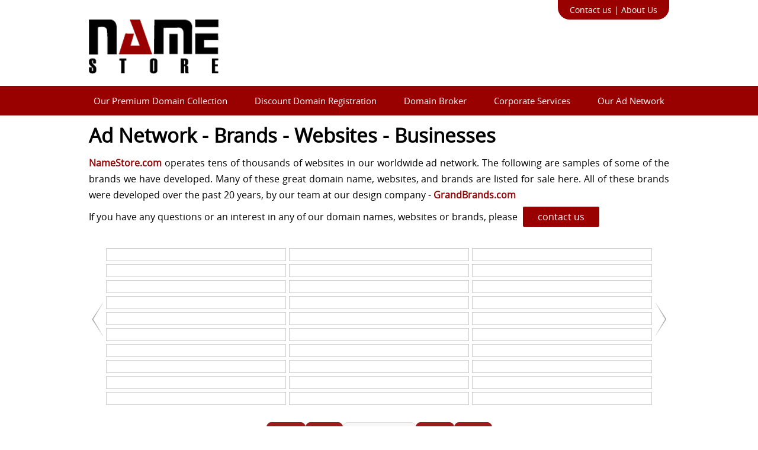

--- FILE ---
content_type: text/html
request_url: https://www.namestore.com/network.php?start=2580
body_size: 36293
content:
<!DOCTYPE html PUBLIC "-//W3C//DTD XHTML 1.0 Transitional//EN" "http://www.w3.org/TR/xhtml1/DTD/xhtml1-transitional.dtd">
<html xmlns="http://www.w3.org/1999/xhtml" lang="en-US">
<head>
<meta http-equiv="Content-Type" content="text/html; charset=utf-8" />
<meta name="google-site-verification" content="xCOXR1Igf2SOk-xLzx4o5lGHZfJqXvODhML9GTpcGtM" />
<meta name="msvalidate.01" content="FD5E352AACDD21E18877072F2B0230E4" />
<title>Premium domain names for sale. Business domain name center.</title>
<meta name="robots" content="INDEX, ALL" />
<meta name="description" content="It all starts with the name Search through tens of thousands of premium domain names that are for sale by our company. Business domain name center." />
<meta name="keywords" content="domain names, domains, premium domain names, discount domain registration, buy domain names, business names, branding, website names, websites for sale, domain names for sale, domain broker, name store, domain name leasing, domain name consulting, company branding, domain managers, domain experts, website hosting, web hosting, ssl certificates, cloud hosting," />
 <link rel="icon" href="images/favicon.ico" >
<link rel="stylesheet" type="text/css" href="css/style.css">
<script src="https://ajax.googleapis.com/ajax/libs/jquery/3.3.1/jquery.min.js" defer></script>
<script src="js/menu.js" defer></script>
</head>
<body class="inner_page" >
<div class="head_top"> 
<div class="wrapper">
<div class="top_menu">
<ul>
<li><a href="contact.php">Contact us</a></li>
<li><a href="#">|</a></li>
<li><a href="about_us.php">About Us</a></li>
</ul>
</div>
</div>
</div>
<div class="clear"> </div>
<div class="header"> 
<div class="wrapper">
<div class="logo"><a href="index.php"><img src="images/Logo.png"/></a> </div>
</div>
</div>
<div class="clear"> </div>
<div class="menured">
<div class="wrapper">
<div id="cssmenu">
  <ul>
    <li> <a href="prim_domains.php" >Our Premium Domain Collection</a> </li>
    <li> <a class="" href="https://www.secureserver.net/default.aspx?pl_id=536507" target="_blank">Discount Domain Registration</a> </li>
    <li> <a class="" href="resellers.php" >Domain Broker</a> </li>
    <li> <a class="" href="corpservices.php" >Corporate Services</a> </li>
    <li> <a class="" href="network.php" class="active">Our Ad Network</a> </li>
  </ul>
</div>

</div>
</div>
<div class="clear"> </div><div class="bg1">
<div class="main_cont">       
  
<div class="wrapper">
<div class="content_container abt2 abt4">
<div class="content2"><h1>Ad Network - Brands - Websites - Businesses</h1>
                          

<p><b><a href="prim_domains.php">NameStore.com</a></b> operates tens of thousands of websites in our worldwide ad network. The following are samples of some of the brands we have developed. Many of these great domain name, websites, and brands are listed for sale here. All of these brands were developed over the past 20 years, by our team at our design company -<b><a href="http://www.grandbrands.com" target="_blank"> GrandBrands.com</a></b></p>
<p>If you have any questions or an interest in any of our domain names, websites or brands, please <a href="contact.php" class="button_contact">contact us</a></p>
</div>
</div>

<table width="100%" border="0" cellpadding="5" cellspacing="5" align="center" class="brand_img"><tr class="arrow1">

                <td width="2%" rowspan="11" align="center" class="arrow"><a href="network.php?start=2550"><img src="images/ar1.png" alt="back" /></a></td>

                <td width="32%">&nbsp;</td>         

                <td width="32%">&nbsp;</td>

                <td width="32%">&nbsp;</td>

                <td width="2%" rowspan="11" align="center" class="arrow"><a href="network.php?start=2610"><img src="images/ar2.png" alt="next" /></a></td>

                </tr><tr><td align="center" class="border_table"><a href="http://www.ipopups.com" target="blank"><img src="http://www.accuratesearch.com/admin/up_banners/441243492.jpg" alt="" /></a></td><td align="center" class="border_table"><a href="http://www.scenicshop.com" target="blank"><img src="http://www.accuratesearch.com/admin/up_banners/257745001.jpg" alt="" /></a></td><td align="center" class="border_table"><a href="http://www.killertours.com" target="blank"><img src="http://www.accuratesearch.com/admin/up_banners/313333928.jpg" alt="" /></a></td></tr><tr><td align="center" class="border_table"><a href="http://www.boarddogs.com" target="blank"><img src="http://www.accuratesearch.com/admin/up_banners/296233896.jpg" alt="" /></a></td><td align="center" class="border_table"><a href="http://www.lovepistols.com" target="blank"><img src="http://www.accuratesearch.com/admin/up_banners/388756833.jpg" alt="" /></a></td><td align="center" class="border_table"><a href="http://www.hardscapeworks.com" target="blank"><img src="http://www.accuratesearch.com/admin/up_banners/473501637.jpg" alt="" /></a></td></tr><tr><td align="center" class="border_table"><a href="http://www.bikestore.us" target="blank"><img src="http://www.accuratesearch.com/admin/up_banners/228121446.jpg" alt="" /></a></td><td align="center" class="border_table"><a href="http://www.algaepowder.com" target="blank"><img src="http://www.accuratesearch.com/admin/up_banners/768817436.jpg" alt="" /></a></td><td align="center" class="border_table"><a href="http://www.floorwoods.com" target="blank"><img src="http://www.accuratesearch.com/admin/up_banners/503902341.jpg" alt="" /></a></td></tr><tr><td align="center" class="border_table"><a href="http://www.competed.com" target="blank"><img src="http://www.accuratesearch.com/admin/up_banners/992389010.jpg" alt="" /></a></td><td align="center" class="border_table"><a href="http://www.alarmcameras.com" target="blank"><img src="http://www.accuratesearch.com/admin/up_banners/80757565.jpg" alt="" /></a></td><td align="center" class="border_table"><a href="http://www.hydrobuilding.com" target="blank"><img src="http://www.accuratesearch.com/admin/up_banners/161321147.jpg" alt="" /></a></td></tr><tr><td align="center" class="border_table"><a href="http://www.housecrafters.com" target="blank"><img src="http://www.accuratesearch.com/admin/up_banners/518312274.jpg" alt="" /></a></td><td align="center" class="border_table"><a href="http://www.bestgarages.com" target="blank"><img src="http://www.accuratesearch.com/admin/up_banners/141068669.jpg" alt="" /></a></td><td align="center" class="border_table"><a href="http://www.offshoreraces.com" target="blank"><img src="http://www.accuratesearch.com/admin/up_banners/891866848.jpg" alt="" /></a></td></tr><tr><td align="center" class="border_table"><a href="http://www.estategrowers.com" target="blank"><img src="http://www.accuratesearch.com/admin/up_banners/136280988.jpg" alt="" /></a></td><td align="center" class="border_table"><a href="http://www.laboratory.us" target="blank"><img src="http://www.accuratesearch.com/admin/up_banners/503638711.jpg" alt="" /></a></td><td align="center" class="border_table"><a href="http://www.balloonpilots.com" target="blank"><img src="http://www.accuratesearch.com/admin/up_banners/985201213.jpg" alt="" /></a></td></tr><tr><td align="center" class="border_table"><a href="http://www.boatcharts.com" target="blank"><img src="http://www.accuratesearch.com/admin/up_banners/583632966.jpg" alt="" /></a></td><td align="center" class="border_table"><a href="http://www.wirelesspods.com" target="blank"><img src="http://www.accuratesearch.com/admin/up_banners/968575167.jpg" alt="" /></a></td><td align="center" class="border_table"><a href="http://www.datebay.com" target="blank"><img src="http://www.accuratesearch.com/admin/up_banners/223245159.jpg" alt="" /></a></td></tr><tr><td align="center" class="border_table"><a href="http://www.largegroup.com" target="blank"><img src="http://www.accuratesearch.com/admin/up_banners/614771577.jpg" alt="" /></a></td><td align="center" class="border_table"><a href="http://www.livetune.com" target="blank"><img src="http://www.accuratesearch.com/admin/up_banners/172312049.jpg" alt="" /></a></td><td align="center" class="border_table"><a href="http://www.drinkhut.com" target="blank"><img src="http://www.accuratesearch.com/admin/up_banners/736555182.jpg" alt="" /></a></td></tr><tr><td align="center" class="border_table"><a href="http://www.cluttered.net" target="blank"><img src="http://www.accuratesearch.com/admin/up_banners/904422888.jpg" alt="" /></a></td><td align="center" class="border_table"><a href="http://www.tourcafe.com" target="blank"><img src="http://www.accuratesearch.com/admin/up_banners/924303837.jpg" alt="" /></a></td><td align="center" class="border_table"><a href="http://www.scooterloans.com" target="blank"><img src="http://www.accuratesearch.com/admin/up_banners/277340592.jpg" alt="" /></a></td></tr><tr><td align="center" class="border_table"><a href="http://www.drippainting.com" target="blank"><img src="http://www.accuratesearch.com/admin/up_banners/281888330.jpg" alt="" /></a></td><td align="center" class="border_table"><a href="http://www.sellbuildings.com" target="blank"><img src="http://www.accuratesearch.com/admin/up_banners/805667339.jpg" alt="" /></a></td><td align="center" class="border_table"><a href="http://www.partyfacility.com" target="blank"><img src="http://www.accuratesearch.com/admin/up_banners/210992420.jpg" alt="" /></a></td></tr></table><ul class="pagination_logo"><li><a href="network.php?start=0">1</a></li><li><a href="network.php?start=30">2</a></li><li><a href="network.php?start=60">3</a></li><li><a href="network.php?start=90">4</a></li><li><a href="network.php?start=120">5</a></li><li><a href="network.php?start=150">6</a></li><li><a href="network.php?start=180">7</a></li><li><a href="network.php?start=210">8</a></li><li><a href="network.php?start=240">9</a></li><li><a href="network.php?start=270">10</a></li><li><a href="network.php?start=300">11</a></li><li><a href="network.php?start=330">12</a></li><li><a href="network.php?start=360">13</a></li><li><a href="network.php?start=390">14</a></li><li><a href="network.php?start=420">15</a></li><li><a href="network.php?start=450">16</a></li><li><a href="network.php?start=480">17</a></li><li><a href="network.php?start=510">18</a></li><li><a href="network.php?start=540">19</a></li><li><a href="network.php?start=570">20</a></li><li><a href="network.php?start=600">21</a></li><li><a href="network.php?start=630">22</a></li><li><a href="network.php?start=660">23</a></li><li><a href="network.php?start=690">24</a></li><li><a href="network.php?start=720">25</a></li><li><a href="network.php?start=750">26</a></li><li><a href="network.php?start=780">27</a></li><li><a href="network.php?start=810">28</a></li><li><a href="network.php?start=840">29</a></li><li><a href="network.php?start=870">30</a></li><li><a href="network.php?start=900">31</a></li><li><a href="network.php?start=930">32</a></li><li><a href="network.php?start=960">33</a></li><li><a href="network.php?start=990">34</a></li><li><a href="network.php?start=1020">35</a></li><li><a href="network.php?start=1050">36</a></li><li><a href="network.php?start=1080">37</a></li><li><a href="network.php?start=1110">38</a></li><li><a href="network.php?start=1140">39</a></li><li><a href="network.php?start=1170">40</a></li><li><a href="network.php?start=1200">41</a></li><li><a href="network.php?start=1230">42</a></li><li><a href="network.php?start=1260">43</a></li><li><a href="network.php?start=1290">44</a></li><li><a href="network.php?start=1320">45</a></li><li><a href="network.php?start=1350">46</a></li><li><a href="network.php?start=1380">47</a></li><li><a href="network.php?start=1410">48</a></li><li><a href="network.php?start=1440">49</a></li><li><a href="network.php?start=1470">50</a></li><li><a href="network.php?start=1500">51</a></li><li><a href="network.php?start=1530">52</a></li><li><a href="network.php?start=1560">53</a></li><li><a href="network.php?start=1590">54</a></li><li><a href="network.php?start=1620">55</a></li><li><a href="network.php?start=1650">56</a></li><li><a href="network.php?start=1680">57</a></li><li><a href="network.php?start=1710">58</a></li><li><a href="network.php?start=1740">59</a></li><li><a href="network.php?start=1770">60</a></li><li><a href="network.php?start=1800">61</a></li><li><a href="network.php?start=1830">62</a></li><li><a href="network.php?start=1860">63</a></li><li><a href="network.php?start=1890">64</a></li><li><a href="network.php?start=1920">65</a></li><li><a href="network.php?start=1950">66</a></li><li><a href="network.php?start=1980">67</a></li><li><a href="network.php?start=2010">68</a></li><li><a href="network.php?start=2040">69</a></li><li><a href="network.php?start=2070">70</a></li><li><a href="network.php?start=2100">71</a></li><li><a href="network.php?start=2130">72</a></li><li><a href="network.php?start=2160">73</a></li><li><a href="network.php?start=2190">74</a></li><li><a href="network.php?start=2220">75</a></li><li><a href="network.php?start=2250">76</a></li><li><a href="network.php?start=2280">77</a></li><li><a href="network.php?start=2310">78</a></li><li><a href="network.php?start=2340">79</a></li><li><a href="network.php?start=2370">80</a></li><li><a href="network.php?start=2400">81</a></li><li><a href="network.php?start=2430">82</a></li><li><a href="network.php?start=2460">83</a></li><li><a href="network.php?start=2490">84</a></li><li><a href="network.php?start=2520">85</a></li><li><a href="network.php?start=2550">86</a></li><li><b>87</b><input type="hidden" name="page" value="page87" /></li><li><a href="network.php?start=2610">88</a></li><li><a href="network.php?start=2640">89</a></li><li><a href="network.php?start=2670">90</a></li><li><a href="network.php?start=2700">91</a></li><li><a href="network.php?start=2730">92</a></li><li><a href="network.php?start=2760">93</a></li><li><a href="network.php?start=2790">94</a></li><li><a href="network.php?start=2820">95</a></li><li><a href="network.php?start=2850">96</a></li><li><a href="network.php?start=2880">97</a></li><li><a href="network.php?start=2910">98</a></li><li><a href="network.php?start=2940">99</a></li><li><a href="network.php?start=2970">100</a></li><li><a href="network.php?start=3000">101</a></li><li><a href="network.php?start=3030">102</a></li><li><a href="network.php?start=3060">103</a></li><li><a href="network.php?start=3090">104</a></li><li><a href="network.php?start=3120">105</a></li><li><a href="network.php?start=3150">106</a></li><li><a href="network.php?start=3180">107</a></li><li><a href="network.php?start=3210">108</a></li><li><a href="network.php?start=3240">109</a></li><li><a href="network.php?start=3270">110</a></li><li><a href="network.php?start=3300">111</a></li><li><a href="network.php?start=3330">112</a></li><li><a href="network.php?start=3360">113</a></li><li><a href="network.php?start=3390">114</a></li><li><a href="network.php?start=3420">115</a></li><li><a href="network.php?start=3450">116</a></li><li><a href="network.php?start=3480">117</a></li><li><a href="network.php?start=3510">118</a></li><li><a href="network.php?start=3540">119</a></li><li><a href="network.php?start=3570">120</a></li><li><a href="network.php?start=3600">121</a></li><li><a href="network.php?start=3630">122</a></li><li><a href="network.php?start=3660">123</a></li><li><a href="network.php?start=3690">124</a></li><li><a href="network.php?start=3720">125</a></li><li><a href="network.php?start=3750">126</a></li><li><a href="network.php?start=3780">127</a></li><li><a href="network.php?start=3810">128</a></li><li><a href="network.php?start=3840">129</a></li><li><a href="network.php?start=3870">130</a></li><li><a href="network.php?start=3900">131</a></li><li><a href="network.php?start=3930">132</a></li><li><a href="network.php?start=3960">133</a></li><li><a href="network.php?start=3990">134</a></li><li><a href="network.php?start=4020">135</a></li><li><a href="network.php?start=4050">136</a></li><li><a href="network.php?start=4080">137</a></li><li><a href="network.php?start=4110">138</a></li><li><a href="network.php?start=4140">139</a></li><li><a href="network.php?start=4170">140</a></li><li><a href="network.php?start=4200">141</a></li><li><a href="network.php?start=4230">142</a></li><li><a href="network.php?start=4260">143</a></li><li><a href="network.php?start=4290">144</a></li><li><a href="network.php?start=4320">145</a></li><li><a href="network.php?start=4350">146</a></li><li><a href="network.php?start=4380">147</a></li><li><a href="network.php?start=4410">148</a></li><li><a href="network.php?start=4440">149</a></li><li><a href="network.php?start=4470">150</a></li><li><a href="network.php?start=4500">151</a></li><li><a href="network.php?start=4530">152</a></li><li><a href="network.php?start=4560">153</a></li><li><a href="network.php?start=4590">154</a></li><li><a href="network.php?start=4620">155</a></li><li><a href="network.php?start=4650">156</a></li><li><a href="network.php?start=4680">157</a></li><li><a href="network.php?start=4710">158</a></li><li><a href="network.php?start=4740">159</a></li><li><a href="network.php?start=4770">160</a></li><li><a href="network.php?start=4800">161</a></li><li><a href="network.php?start=4830">162</a></li><li><a href="network.php?start=4860">163</a></li><li><a href="network.php?start=4890">164</a></li><li><a href="network.php?start=4920">165</a></li><li><a href="network.php?start=4950">166</a></li><li><a href="network.php?start=4980">167</a></li><li><a href="network.php?start=5010">168</a></li><li><a href="network.php?start=5040">169</a></li><li><a href="network.php?start=5070">170</a></li><li><a href="network.php?start=5100">171</a></li><li><a href="network.php?start=5130">172</a></li><li><a href="network.php?start=5160">173</a></li><li><a href="network.php?start=5190">174</a></li><li><a href="network.php?start=5220">175</a></li><li><a href="network.php?start=5250">176</a></li><li><a href="network.php?start=5280">177</a></li><li><a href="network.php?start=5310">178</a></li><li><a href="network.php?start=5340">179</a></li><li><a href="network.php?start=5370">180</a></li><li><a href="network.php?start=5400">181</a></li><li><a href="network.php?start=5430">182</a></li><li><a href="network.php?start=5460">183</a></li><li><a href="network.php?start=5490">184</a></li><li><a href="network.php?start=5520">185</a></li><li><a href="network.php?start=5550">186</a></li><li><a href="network.php?start=5580">187</a></li><li><a href="network.php?start=5610">188</a></li><li><a href="network.php?start=5640">189</a></li><li><a href="network.php?start=5670">190</a></li><li><a href="network.php?start=5700">191</a></li><li><a href="network.php?start=5730">192</a></li><li><a href="network.php?start=5760">193</a></li><li><a href="network.php?start=5790">194</a></li><li><a href="network.php?start=5820">195</a></li><li><a href="network.php?start=5850">196</a></li><li><a href="network.php?start=5880">197</a></li><li><a href="network.php?start=5910">198</a></li><li><a href="network.php?start=5940">199</a></li><li><a href="network.php?start=5970">200</a></li><li><a href="network.php?start=6000">201</a></li><li><a href="network.php?start=6030">202</a></li><li><a href="network.php?start=6060">203</a></li><li><a href="network.php?start=6090">204</a></li><li><a href="network.php?start=6120">205</a></li><li><a href="network.php?start=6150">206</a></li><li><a href="network.php?start=6180">207</a></li><li><a href="network.php?start=6210">208</a></li><li><a href="network.php?start=6240">209</a></li><li><a href="network.php?start=6270">210</a></li><li><a href="network.php?start=6300">211</a></li><li><a href="network.php?start=6330">212</a></li><li><a href="network.php?start=6360">213</a></li><li><a href="network.php?start=6390">214</a></li><li><a href="network.php?start=6420">215</a></li><li><a href="network.php?start=6450">216</a></li><li><a href="network.php?start=6480">217</a></li><li><a href="network.php?start=6510">218</a></li><li><a href="network.php?start=6540">219</a></li><li><a href="network.php?start=6570">220</a></li><li><a href="network.php?start=6600">221</a></li><li><a href="network.php?start=6630">222</a></li><li><a href="network.php?start=6660">223</a></li><li><a href="network.php?start=6690">224</a></li><li><a href="network.php?start=6720">225</a></li><li><a href="network.php?start=6750">226</a></li><li><a href="network.php?start=6780">227</a></li><li><a href="network.php?start=6810">228</a></li><li><a href="network.php?start=6840">229</a></li><li><a href="network.php?start=6870">230</a></li><li><a href="network.php?start=6900">231</a></li><li><a href="network.php?start=6930">232</a></li><li><a href="network.php?start=6960">233</a></li><li><a href="network.php?start=6990">234</a></li><li><a href="network.php?start=7020">235</a></li><li><a href="network.php?start=7050">236</a></li><li><a href="network.php?start=7080">237</a></li><li><a href="network.php?start=7110">238</a></li><li><a href="network.php?start=7140">239</a></li><li><a href="network.php?start=7170">240</a></li><li><a href="network.php?start=7200">241</a></li><li><a href="network.php?start=7230">242</a></li><li><a href="network.php?start=7260">243</a></li><li><a href="network.php?start=7290">244</a></li><li><a href="network.php?start=7320">245</a></li><li><a href="network.php?start=7350">246</a></li><li><a href="network.php?start=7380">247</a></li><li><a href="network.php?start=7410">248</a></li><li><a href="network.php?start=7440">249</a></li><li><a href="network.php?start=7470">250</a></li><li><a href="network.php?start=7500">251</a></li><li><a href="network.php?start=7530">252</a></li><li><a href="network.php?start=7560">253</a></li><li><a href="network.php?start=7590">254</a></li><li><a href="network.php?start=7620">255</a></li><li><a href="network.php?start=7650">256</a></li><li><a href="network.php?start=7680">257</a></li><li><a href="network.php?start=7710">258</a></li><li><a href="network.php?start=7740">259</a></li><li><a href="network.php?start=7770">260</a></li><li><a href="network.php?start=7800">261</a></li><li><a href="network.php?start=7830">262</a></li><li><a href="network.php?start=7860">263</a></li><li><a href="network.php?start=7890">264</a></li><li><a href="network.php?start=7920">265</a></li><li><a href="network.php?start=7950">266</a></li><li><a href="network.php?start=7980">267</a></li><li><a href="network.php?start=8010">268</a></li><li><a href="network.php?start=8040">269</a></li><li><a href="network.php?start=8070">270</a></li><li><a href="network.php?start=8100">271</a></li><li><a href="network.php?start=8130">272</a></li><li><a href="network.php?start=8160">273</a></li><li><a href="network.php?start=8190">274</a></li><li><a href="network.php?start=8220">275</a></li><li><a href="network.php?start=8250">276</a></li><li><a href="network.php?start=8280">277</a></li><li><a href="network.php?start=8310">278</a></li><li><a href="network.php?start=8340">279</a></li><li><a href="network.php?start=8370">280</a></li><li><a href="network.php?start=8400">281</a></li><li><a href="network.php?start=8430">282</a></li><li><a href="network.php?start=8460">283</a></li><li><a href="network.php?start=8490">284</a></li><li><a href="network.php?start=8520">285</a></li><li><a href="network.php?start=8550">286</a></li><li><a href="network.php?start=8580">287</a></li><li><a href="network.php?start=8610">288</a></li><li><a href="network.php?start=8640">289</a></li><li><a href="network.php?start=8670">290</a></li><li><a href="network.php?start=8700">291</a></li><li><a href="network.php?start=8730">292</a></li><li><a href="network.php?start=8760">293</a></li><li><a href="network.php?start=8790">294</a></li><li><a href="network.php?start=8820">295</a></li><li><a href="network.php?start=8850">296</a></li><li><a href="network.php?start=8880">297</a></li><li><a href="network.php?start=8910">298</a></li><li><a href="network.php?start=8940">299</a></li><li><a href="network.php?start=8970">300</a></li><li><a href="network.php?start=9000">301</a></li><li><a href="network.php?start=9030">302</a></li><li><a href="network.php?start=9060">303</a></li><li><a href="network.php?start=9090">304</a></li><li><a href="network.php?start=9120">305</a></li><li><a href="network.php?start=9150">306</a></li><li><a href="network.php?start=9180">307</a></li><li><a href="network.php?start=9210">308</a></li><li><a href="network.php?start=9240">309</a></li><li><a href="network.php?start=9270">310</a></li><li><a href="network.php?start=9300">311</a></li><li><a href="network.php?start=9330">312</a></li><li><a href="network.php?start=9360">313</a></li><li><a href="network.php?start=9390">314</a></li><li><a href="network.php?start=9420">315</a></li><li><a href="network.php?start=9450">316</a></li><li><a href="network.php?start=9480">317</a></li><li><a href="network.php?start=9510">318</a></li><li><a href="network.php?start=9540">319</a></li><li><a href="network.php?start=9570">320</a></li><li><a href="network.php?start=9600">321</a></li><li><a href="network.php?start=9630">322</a></li><li><a href="network.php?start=9660">323</a></li><li><a href="network.php?start=9690">324</a></li><li><a href="network.php?start=9720">325</a></li><li><a href="network.php?start=9750">326</a></li><li><a href="network.php?start=9780">327</a></li><li><a href="network.php?start=9810">328</a></li><li><a href="network.php?start=9840">329</a></li><li><a href="network.php?start=9870">330</a></li><li><a href="network.php?start=9900">331</a></li><li><a href="network.php?start=9930">332</a></li><li><a href="network.php?start=9960">333</a></li><li><a href="network.php?start=9990">334</a></li><li><a href="network.php?start=10020">335</a></li><li><a href="network.php?start=10050">336</a></li><li><a href="network.php?start=10080">337</a></li><li><a href="network.php?start=10110">338</a></li><li><a href="network.php?start=10140">339</a></li><li><a href="network.php?start=10170">340</a></li><li><a href="network.php?start=10200">341</a></li><li><a href="network.php?start=10230">342</a></li><li><a href="network.php?start=10260">343</a></li><li><a href="network.php?start=10290">344</a></li><li><a href="network.php?start=10320">345</a></li><li><a href="network.php?start=10350">346</a></li><li><a href="network.php?start=10380">347</a></li><li><a href="network.php?start=10410">348</a></li><li><a href="network.php?start=10440">349</a></li><li><a href="network.php?start=10470">350</a></li><li><a href="network.php?start=10500">351</a></li><li><a href="network.php?start=10530">352</a></li><li><a href="network.php?start=10560">353</a></li><li><a href="network.php?start=10590">354</a></li><li><a href="network.php?start=10620">355</a></li><li><a href="network.php?start=10650">356</a></li><li><a href="network.php?start=10680">357</a></li><li><a href="network.php?start=10710">358</a></li><li><a href="network.php?start=10740">359</a></li><li><a href="network.php?start=10770">360</a></li><li><a href="network.php?start=10800">361</a></li><li><a href="network.php?start=10830">362</a></li><li><a href="network.php?start=10860">363</a></li><li><a href="network.php?start=10890">364</a></li><li><a href="network.php?start=10920">365</a></li><li><a href="network.php?start=10950">366</a></li><li><a href="network.php?start=10980">367</a></li><li><a href="network.php?start=11010">368</a></li><li><a href="network.php?start=11040">369</a></li><li><a href="network.php?start=11070">370</a></li><li><a href="network.php?start=11100">371</a></li><li><a href="network.php?start=11130">372</a></li><li><a href="network.php?start=11160">373</a></li><li><a href="network.php?start=11190">374</a></li><li><a href="network.php?start=11220">375</a></li><li><a href="network.php?start=11250">376</a></li><li><a href="network.php?start=11280">377</a></li><li><a href="network.php?start=11310">378</a></li><li><a href="network.php?start=11340">379</a></li><li><a href="network.php?start=11370">380</a></li><li><a href="network.php?start=11400">381</a></li><li><a href="network.php?start=11430">382</a></li><li><a href="network.php?start=11460">383</a></li><li><a href="network.php?start=11490">384</a></li><li><a href="network.php?start=11520">385</a></li><li><a href="network.php?start=11550">386</a></li><li><a href="network.php?start=11580">387</a></li><li><a href="network.php?start=11610">388</a></li><li><a href="network.php?start=11640">389</a></li><li><a href="network.php?start=11670">390</a></li><li><a href="network.php?start=11700">391</a></li><li><a href="network.php?start=11730">392</a></li><li><a href="network.php?start=11760">393</a></li><li><a href="network.php?start=11790">394</a></li><li><a href="network.php?start=11820">395</a></li><li><a href="network.php?start=11850">396</a></li><li><a href="network.php?start=11880">397</a></li><li><a href="network.php?start=11910">398</a></li><li><a href="network.php?start=11940">399</a></li><li><a href="network.php?start=11970">400</a></li><li><a href="network.php?start=12000">401</a></li><li><a href="network.php?start=12030">402</a></li><li><a href="network.php?start=12060">403</a></li><li><a href="network.php?start=12090">404</a></li><li><a href="network.php?start=12120">405</a></li><li><a href="network.php?start=12150">406</a></li><li><a href="network.php?start=12180">407</a></li><li><a href="network.php?start=12210">408</a></li><li><a href="network.php?start=12240">409</a></li><li><a href="network.php?start=12270">410</a></li><li><a href="network.php?start=12300">411</a></li><li><a href="network.php?start=12330">412</a></li><li><a href="network.php?start=12360">413</a></li><li><a href="network.php?start=12390">414</a></li><li><a href="network.php?start=12420">415</a></li><li><a href="network.php?start=12450">416</a></li><li><a href="network.php?start=12480">417</a></li><li><a href="network.php?start=12510">418</a></li><li><a href="network.php?start=12540">419</a></li><li><a href="network.php?start=12570">420</a></li><li><a href="network.php?start=12600">421</a></li><li><a href="network.php?start=12630">422</a></li><li><a href="network.php?start=12660">423</a></li><li><a href="network.php?start=12690">424</a></li><li><a href="network.php?start=12720">425</a></li><li><a href="network.php?start=12750">426</a></li><li><a href="network.php?start=12780">427</a></li><li><a href="network.php?start=12810">428</a></li><li><a href="network.php?start=12840">429</a></li><li><a href="network.php?start=12870">430</a></li><li><a href="network.php?start=12900">431</a></li><li><a href="network.php?start=12930">432</a></li><li><a href="network.php?start=12960">433</a></li><li><a href="network.php?start=12990">434</a></li><li><a href="network.php?start=13020">435</a></li><li><a href="network.php?start=13050">436</a></li><li><a href="network.php?start=13080">437</a></li><li><a href="network.php?start=13110">438</a></li><li><a href="network.php?start=13140">439</a></li><li><a href="network.php?start=13170">440</a></li><li><a href="network.php?start=13200">441</a></li><li><a href="network.php?start=13230">442</a></li><li><a href="network.php?start=13260">443</a></li><li><a href="network.php?start=13290">444</a></li><li><a href="network.php?start=13320">445</a></li><li><a href="network.php?start=13350">446</a></li><li><a href="network.php?start=13380">447</a></li><li><a href="network.php?start=13410">448</a></li><li><a href="network.php?start=13440">449</a></li><li><a href="network.php?start=13470">450</a></li></ul>


<p>&nbsp;</p>



                            </td>

                          </tr>

                          <tr>

                              <td width="100%" height="17"></td>

                            </tr>

                            <tr>

                              <td width="100%" height="17"></td>

                            </tr>                           

                        </table>

                      

                    </td>

                  </tr>                                                                                          

                </table></td>

                            </tr>

                          </table></td>

                            </tr>

                          </table></td>

                        </tr>                        

                        

                    </table>					                          
</div>  
      
</div>
</div>
<div class="grid_layer">
<div class="wrapper">
<h2>Premium Domain Name Showcase!</h2>
<div class="grid">
<div class="grid_button">FOOD Premium Domains</div><div class="grid_inner"> 
<ul class="grid_sections"><li><a href="offer.php?id=10383&amp;ba_page=searchresults.php?sort=domain ASC">Picante.org</a></li><li><a href="offer.php?id=23220&amp;ba_page=searchresults.php?sort=domain ASC">BarbecueBeans.com</a></li><li><a href="offer.php?id=12701&amp;ba_page=searchresults.php?sort=domain ASC">SwissChocolate.net</a></li><li><a href="offer.php?id=8670&amp;ba_page=searchresults.php?sort=domain ASC">LyonnaiseSauce.com</a></li><li><a href="offer.php?id=22176&amp;ba_page=searchresults.php?sort=domain ASC">BarbequeSauces.com</a></li><li><a href="offer.php?id=17572&amp;ba_page=searchresults.php?sort=domain ASC">WineConvention.com</a></li>	</ul></div>
</div><div class="grid">
<div class="grid_button">PLACES Premium Domains</div><div class="grid_inner"> 
<ul class="grid_sections"><li><a href="offer.php?id=13931&amp;ba_page=searchresults.php?sort=domain ASC">SkiSunapee.com</a></li><li><a href="offer.php?id=12737&amp;ba_page=searchresults.php?sort=domain ASC">TalcMine.com</a></li><li><a href="offer.php?id=15449&amp;ba_page=searchresults.php?sort=domain ASC">SunshinePark.com</a></li><li><a href="offer.php?id=2257&amp;ba_page=searchresults.php?sort=domain ASC">CornishFair.com</a></li><li><a href="offer.php?id=19816&amp;ba_page=searchresults.php?sort=domain ASC">ParrotBar.com</a></li><li><a href="offer.php?id=10950&amp;ba_page=searchresults.php?sort=domain ASC">MissileBase.com</a></li>	</ul></div>
</div><div class="grid">
<div class="grid_button">COUNTRIES Premium Domains</div><div class="grid_inner"> 
<ul class="grid_sections"><li><a href="offer.php?id=26168&amp;ba_page=searchresults.php?sort=domain ASC">DutchDirectory.com</a></li><li><a href="offer.php?id=20614&amp;ba_page=searchresults.php?sort=domain ASC">AlbaniaGuide.com</a></li><li><a href="offer.php?id=9782&amp;ba_page=searchresults.php?sort=domain ASC">iUS.us</a></li><li><a href="offer.php?id=24163&amp;ba_page=searchresults.php?sort=domain ASC">CubanTranslator.com</a></li><li><a href="offer.php?id=18437&amp;ba_page=searchresults.php?sort=domain ASC">SaudiArabiaStore.com</a></li><li><a href="offer.php?id=1937&amp;ba_page=searchresults.php?sort=domain ASC">CanadianArctics.com</a></li>	</ul></div>
</div>    
<br clear="all" />
</div>
</div>
<div class="footer">
<div class="wrapper">
<h1>Quick Links</h1>
<div class="foot_grid">
 <ul>
<li><img src="images/Arrow.png" alt="Location" border="0"><a href="prim_domains.php">Our Premium Domain Collection</a> </li>
<li><img src="images/Arrow.png" alt="Location" border="0"><a  href="https://www.secureserver.net/default.aspx?pl_id=536507" target="_blank">Discount Domain Registration</a> </li>
<li><img src="images/Arrow.png" alt="Location" border="0"><a  href="resellers.php">Domain Broker</a> </li>
<li><img src="images/Arrow.png" alt="Location" border="0"><a  href="corpservices.php">Corporate Services</a> </li>
 </ul>
 </div>
 <div class="foot_grid1">
 <ul>
 <li><img src="images/Arrow.png" alt="Location" border="0"><a class="" href="network.php">Our Ad Network</a> </li>  
<li><img src="images/Arrow.png" alt="Location" border="0"><a href="about_us.php">About Us</a> </li>  
<li><img src="images/Arrow.png" alt="Location" border="0"><a href="contact.php">Contact Us</a> </li>
 </ul>
 </div>
 <div class="foot_grid_last">
<p>Namestore.com is a registered company of Construction Publications, Inc.- CPiSites.com Copyright © 1994 – Current. All Rights Reserved - brands, logos, photos, type, scripts, websites, banners and marks further protected under United States Copyright, Patent and Trademark laws.</p> 
 </div>
 <div class="clear"></div>
 </div>
 </div>
 
 
          
<script type="text/javascript" src="js/layout.js" defer></script>
</body>
</html>

--- FILE ---
content_type: text/css
request_url: https://www.namestore.com/css/style.css
body_size: 6340
content:
@charset "utf-8";
/* CSS Document */
@font-face {
    font-family: 'open_sansregular';
    src: url('font/opensans-regular-webfont.eot');
    src: url('font/opensans-regular-webfont.eot?#iefix') format('embedded-opentype'),
         url('font/opensans-regular-webfont.woff') format('woff'),
         url('font/opensans-regular-webfont.ttf') format('truetype'),
         url('font/opensans-regular-webfont.svg#open_sansregular') format('svg');
    font-weight: normal;
    font-style: normal;
}
	@font-face {
    font-family: 'open_sanslight';
    src: url('font/opensans-light-webfont.eot');
    src: url('font/opensans-light-webfont.eot?#iefix') format('embedded-opentype'),
         url('font/opensans-light-webfont.woff') format('woff'),
         url('font/opensans-light-webfont.ttf') format('truetype'),
         url('font/opensans-light-webfont.svg#open_sanslight') format('svg');
    font-weight: normal;
    font-style: normal;
}
*{	padding:0; margin:0;}
body{  font-family: 'open_sansregular';padding:0; margin:0; font-size:14px;font-weight: 400;}
img{border: none; max-width:100%;}
.clear{	clear:both;}
.wrapper{	max-width:980px; margin:auto auto;}
.header{ height:auto; min-height:100px; }
.logo{ padding:0px 0px  20px 0px ; float: left;}
.top_menu{float: right;}
.top_menu ul li { display: inline; font-family: 'open_sansregular';font-style: normal;}
.top_menu ul {padding: 7px 20px;text-align: center;background-color: #990000;color: #fff;border-bottom-left-radius: 20px;border-bottom-right-radius: 20px; }
.top_menu ul li a { text-decoration: none;color: #fff;text-align: center;}
.top_menu li a:hover{ color:#fa7d7d;}
.menured{ background:#990000; height:50px;}
.top_icons{ float:right; padding-top:40px; }
.follow { float: left; margin-top: 10px;font-size: 20px;font-style: italic;font-weight: 600;}
.top_icons img{ margin-left: 10px; }
.top_icons img:hover{ opacity:0.6; }
/*.banner { background: url(../images/banner.jpg); background-size: cover; height: 478px;} */
.redlayer{ background: #990100; height: auto;padding: 20px 0px;}
.search_input{ width: 60%; height: 25px; padding: 20px; border-radius: 5px;border: none; margin-bottom: 10px; }
.search_box{width:70%;float:left;}
.button_search{font-size: 20px; padding: 20px 40px;font-weight: 600;border: none;background: #000; color: #fff; border-radius: 5px;margin-left: 10px;
cursor: pointer;}
.button_search:hover{ background:#7c0606;}
.search_box h2{color: #fff;font-size: 22px;padding: 10px 0px;}
.search_box a{ color: #fff;text-decoration: none; }
.search_box a:hover{ color:#fa7d7d;}
.home_content h1{padding-bottom:10px; font-weight: 600; font-size:32px; }
.home_content p{padding:10px 0px;}
.grid_inner{border: 2px solid #990000;padding: 30px 20px; }
.grid_sections li{ list-style:none;} 
.grid_sections li a{ text-decoration:none;color: #000;line-height: 33px;}	
.grid_sections li a:hover{ color:#990000}
.grid_layer{ padding: 20px 0px;}
.grid_layer h2{font-size: 35px; text-align: center; padding-bottom: 20px;}	
.grid_button{background: #990000;color: #fff;padding: 5px 5px;position: relative;top: 20px;border-radius: 5px;  
 margin: 0px 38px;text-align: center;font-size: 18px; text-transform: uppercase; min-height:48px !important;}
.grid{width: 32%;float: left;margin: 0 0.5% 0 0.5%;}
.search_layer{ background:#d0d0d0; height:auto; min-height:300px; padding: 20px 0px 25px 0px;}
.search_cont1{  width:49%; float:left}
.search_text{ height: 30px;width: 50%;border: #DDDDDD solid 1px;border-radius: 10px;font-size: 14px; color: #929292;   font-family: 'open_sanslight';padding: 6px 15px; }
.select_drop{margin-left: 10px;height: 44px;width: 20%;border-radius: 10px; }
.buttonred{padding: 12px 30px;font-weight: 600;border: none;background: #990000;color: #fff;border-radius: 10px;margin-left: 10px;cursor: pointer;margin: 20px 0px 10px 0px;    font-size: 28px;    font-weight: 600;	}
.buttonred:hover{ opacity:0.8}
.search_cont1 h2{ color: #990000;font-weight: 600px;font-size: 26px;text-align: center;text-transform:uppercase;}
.search_cont1 p{font-size: 14px;text-align: center;padding: 10px 0px;}
.search_middle{text-align:center }
.search_link{text-align:center}
.search_link a{ text-decoration:none; color:#000  }
.search_link li{text-decoration: none;list-style: none;line-height: 26px;}
.search_bottom{ line-height: 25px;text-align: center; }
.slider_inner img{ height:auto;}
.footer {background: #111213;padding: 1.5% 0%;}
.foot_grid{width: 30%;float: left; }
.foot_grid1{width: 20%;float: left; }
.foot_grid li, .foot_grid1 li{list-style: none;font-size: 14px;font-weight: 400;padding-bottom: 10px; }
.footer h1 {color:#990000;margin: 0px 0px 10px 0px;text-align: left; font-weight: 600;font-size: 28px;}
.foot_grid  li a, .foot_grid1 li a {color: #FFFFFF;text-decoration: none;}
.foot_grid li a:hover, .foot_grid1 li a:hover, .search_link a:hover{ color:#990000;}
.foot_grid_last{float: left;width: 45%; color: #fff;font-size: 12px;}
.vertical_line{float:left}
.foot_grid li img, .foot_grid1 li img{margin-right: 9px;}
.home_cont h1 { font-weight:700 !important; padding:20px 0 10px 0; font-size:25px; line-height:44px;  text-transform:uppercase; }
.home_cont b {color: #990000 !important;font-weight: 800;/*font-family: 'OpenSansBold' !important;*/}
	.home_cont em { font-weight:bold !important; font-style: normal; /*font-family: 'OpenSansItalic';*/}
	.home_cont p{ line-height:28px;    /* font-family: 'OpenSansRegular';*/ font-size: 16px; color: #111; text-align:justify;}
.about_middle{ padding:10px 0;}
.abt_first {
    float: left;
    width: 32%;
    min-height: 395px;
    border: 1px solid #ccc;
    margin: 10px 5px;
	    padding: 0px 0px;
}
.abt_first p{ text-align:center; font-size:16px; line-height:28px; text-align:justify; padding:0px 10px; color:#000; margin-top:1%; margin-bottom:1%;}
.about_middle h2 {
    color: #f78419;
    text-align: center;
    border-bottom: 1px solid #ccc;
    padding: 10px 0px;
    font-size: 20px;
    text-transform: uppercase;
}
.about_middle h2 a {
   color: #990000 !important;
    text-align: center;
	text-decoration:none;
	font-weight:bold;
}
.abt_img{ text-align:center; min-height:120px; margin-top:20px; }
.content p { font-size:15px !important; line-height:30px !important; padding: 0px 0 10px 0; margin:5px; text-align:justify; }
 .content b{ color: #990000 !important; font-weight:800}
.content h4{ color: #990000 !important; text-align:center; padding:10px;}
.content img { float:right; margin:5px; width:40%;}
.two-column1{ display:inline-block;  width:30%; vertical-align:top; margin:10px 0px;}
.two-column2{ display:inline-block; width:69%; vertical-align:top; margin:10px 0px;}
.pdsform{     width: 70%;
    margin: auto;
    background-color:#eaeaea;
    padding:20px 20px; 
      border-radius: 10px; 
	  margin-bottom:15px;
	  margin-top:10px;}
.pdsform input[type="text"]{
    border: none;
    font-size: 14px;
    box-shadow: 1px 1px 2px #ababab;
    -webkit-border-radius: 5px;
    -moz-border-radius: 5px;
    border-radius: 5px;
     padding: 10px 5px; width:95% !important;
    color: #818181;
}	  
	  .pdsform textarea {
    border: none;
    font-size: 14px;
    box-shadow: 1px 1px 2px #ababab;
    -webkit-border-radius: 5px;
    -moz-border-radius: 5px;
    border-radius: 5px;
     padding: 10px 5px; width:95% !important;
    color: #818181; 
}	 
input[type=button].buttongreen, input[type=submit].buttongreen, input[type=reset].buttongreen {
    background:#990000;
    border: none;
    line-height: 20px;
	margin-left:15px;
    font-size: 22px;
    color: #FFF;
    padding: 10px 24px;
    cursor: pointer;
	margin-right:20px;
}
input[type=button].buttongreen, input[type=submit].buttongreen, input[type=reset].buttongreen: hover{ background:#111213 !important;}
 .leftff {
    width:48%;
    float: left;
    margin: 10px 10px;
}
  .rightff {
    width:48%;
    float: right;
    margin: 10px 0px;
}
.two-column3{ display:inline-block;  width:30%; vertical-align:top; margin:10px 0px;}
.two-column4{ display:inline-block; width:69%; vertical-align:top; margin:10px 0px;}
 .pdsform input[type="text"]{
    border: none;
    font-size: 14px;
    box-shadow: 1px 1px 2px #ababab;
    -webkit-border-radius: 5px;
    -moz-border-radius: 5px;
    border-radius: 5px;
     padding: 10px 5px; width:100%;
    color: #818181;
}	
.content h1  { font-weight:normal !important; padding:20px 0 20px 0; font-size:25px; line-height:44px; }
 .content p { font-size:16px !important; line-height:28px !important; padding:0px 0 10px 0; margin:5px; }
 .content b{ color: #990000 !important;}
.content h4{ color: #990000 !important; text-align:center; padding:10px;}
.two-column1{ display:inline-block;  width:30%; vertical-align:top; margin:10px 0px;}
.two-column2{ display:inline-block; width:69%; vertical-align:top; margin:10px 0px;}
#advancedsearchlink{ text-decoration:underline; color:#990000;}
#advancedsearchlink:hover { text-decoration:none;}
.pdsform{     width: 70%;
    margin: auto;
    background-color:#eaeaea;
    padding:20px 20px; 
      border-radius: 10px; 
	  margin-bottom:15px;
	  margin-top:10px;}
.pdsform input[type="text"]{
    border: none;
    font-size: 14px;
    box-shadow: 1px 1px 2px #ababab;
    -webkit-border-radius: 5px;
    -moz-border-radius: 5px;
    border-radius: 5px;
     padding: 10px 5px; width:95% !important;
    color: #818181;
}	  
	  .pdsform textarea {
    border: none;
    font-size: 14px;
    box-shadow: 1px 1px 2px #ababab;
    -webkit-border-radius: 5px;
    -moz-border-radius: 5px;
    border-radius: 5px;
     padding: 10px 5px; width:95% !important;
    color: #818181; 
}	 
input[type=button].buttongreen, input[type=submit].buttongreen, input[type=reset].buttongreen {
    background:#990000;
    border: none;
    line-height: 20px;
	margin-left:15px;
    font-size: 22px;
    color: #FFF;
    padding: 10px 24px;
    cursor: pointer;
	margin-right:20px; 
}
input[type=button].buttongreen, input[type=submit].buttongreen, input[type=reset].buttongreen: hover{ background:#111213 !important;}
 .leftff {
    width:48%;
    float: left;
    margin: 10px 10px;
}
  .rightff {
    width:48%;
    float: right;
    margin: 10px 0px;
}
.two-column3{ display:inline-block;  width:30%; vertical-align:top; margin:10px 0px;}
.two-column4{ display:inline-block; width:69%; vertical-align:top; margin:10px 0px;}

 .pdsform input[type="text"]{
    border: none;
    font-size: 14px;
    box-shadow: 1px 1px 2px #ababab;
    -webkit-border-radius: 5px;
    -moz-border-radius: 5px;
    border-radius: 5px;
     padding: 10px 5px; width:100%;
    color: #818181;
}	
.ad{ padding:10px 0px;}
.ad input[type="text"], .ad select{
    border: none;
    font-size: 14px;
   box-shadow: inset 1px 1px 1px 0px #C3C3C3;
    -webkit-border-radius: 5px;
    -moz-border-radius: 5px;
    border-radius: 5px;
     padding: 10px 5px; width:90%;
    color: #818181;    border: 1px solid #eaeaea;
}	  
 .adtop1 input[type="text"]{ margin:10px 0px; border: none;
    font-size: 14px;
   box-shadow: inset 1px 1px 1px 0px #C3C3C3;
    -webkit-border-radius: 5px;
    -moz-border-radius: 5px;
    border-radius: 5px;
     padding: 10px 0px; width:75%;
    color: #818181;    border: 1px solid #eaeaea;}
	.homeTxt-red{ color:#F00;}
	.contus{ padding:20px 0px;}
	.greensections{ text-align:right; margin:15px 0px;}
.buttongreen{ text-align:center; margin:auto;}
.greensections{ width:100%;}
 th b{ color:#000 !important;}
.text_home p {
   
    font-size: 14px;
    color: #111;
    line-height: 25px;
}
.text_home table, .text_home table tr, .text_home table tr td {
    width: 100% !important;
    height: auto !important;
    padding: 0 !important;
    margin: 0 !important;
    border: none;
}
table.search_results th {
    background: #ccc !important;
}
table.search_results {
    background: #FFF !important;
    border: #EBEBEB solid 1px !important;
    width: 100% !important;
}
table.search_results tr:nth-of-type(2n+1) {
    background: #eee;
}
table.search_results tr td{  padding-top:5px; padding-bottom:5px;font-size:14px !important;}
table.search_results tr td{border-bottom:#fff solid 1px !important; padding:10px;}	
table.search_results a{ text-decoration:none; color:#990000}	
.green_txt{font-size:14px;color:#fff; padding:10px 10px; background:#990000; text-decoration:none;}
.green_txt:hover{ background:#000;}
.txt11new a{ text-decoration:none; line-height:30px; text-align:justify; font-size:15px; color:#FFF !important;}
.txt11new a:hover{ text-decoration:underline; } 
.txt11new{ padding:10px; background:#990000}
.content_1{ font-weight:600 !important; 
	padding:20px 0 20px 0 !important;
	 font-size:33px !important; 
	 line-height:27px; 
	 padding-bottom:20px; 
}
.content2 h1 {
    font-weight:600 !important; 
	padding:20px 0 20px 0 !important;
	 font-size:33px !important; 
	 line-height:27px; 
	 padding-bottom:20px; 
}
.content2 p{
	font-size: 16px !important;line-height: 27px !important;padding: 0px 0 10px 0;text-align: justify;}
.content2 img
{
	width: 49%;
    float: right;
    margin-left: 25px;
    margin-top: 14px;
}
.content2 b
{
	color:#990000;
}

.content2 strong
{
		color:#000;}
.img1
{
	width:27%;
	float:left;
	margin-right:19px;
}
.button_contact
{background-color: #990000;
    color: #FFF !important;
    padding: 6px 25px;
    margin: 5px;
    border-radius: 2px;}
	
.button_contact:hover
{
 background-color: #000 !important;
    color: #FFF !important;
}
.content_container p{ font-size:16px; line-height:28px; text-align:justify}
img.dd1{ margin:5px; width:30%;float:right; height: 183px;    margin-left: 30px;    margin-top: 10px;}	
img.dd2{  width:26%;float:left;    height: 151px; margin-right: 22px;    margin-top: 15px;}	
		
	.content1 p{ font-size:16px; line-height:28px; text-align:justify;padding:0px 10px 10px 10px;}
.abt3 p {
    color: #000000;
    line-height: 28px;
    text-align: justify;
    margin-top: 1%;
    margin-bottom: 1%;
	 font-size:16px;}
.abt3 h4 {
   background:#990000;
    line-height: 20px;
    padding: 10px 10px;
    color: #FFF; margin:10px 0px;  font-size:16px;
}
.txtastri {
    color: #F00 !important;
}
.contact_s img
{
	width: 63%;
    float: right;
    margin-left: 26px;
    margin-top: 30px;}

.pagination_logo {
    width: 100% !important;
    max-width: 100% !important;
    min-height: 10px !important;
    margin: 30px auto;
    padding: 10px 0 !important;
    clear: both;
    text-align: center;
    background: #990000;
    line-height: 28px;
    list-style: none !important;
    font-family: 'OpenSansBold';}
.pagination_logo li{display:inline-table;font-size:17px !important;padding:0 !important;}
.pagination_logo li a{font-size:17px !important;padding:0 7px;width:auto !important;max-width:none !important;color:#fff;}
.pagination_logo li b{background:#000;display:block;padding:0 10px;color:#FFF;}	
.pagination_logo a:hover{color:#FFF !important;}	
.border_table {
	border:1px solid #ccc; text-align:center; padding:10px 30px; }
.border_table:hover {border:1px solid #990000;}
a{text-decoration:none;color:#990000;}

.buttongreen:hover
{
 background-color: #000 !important;
    color: #FFF !important;
}
.collection h1{ font-weight:600 !important; 
	padding:20px 0 20px 0 !important;
	 font-size:33px !important; 
	 line-height:27px; 
	 padding-bottom:20px; }
.collection p{font-size: 16px !important;line-height: 30px !important;padding: 0px 0 16px 0;text-align: justify;}
.collectionbox{background:#990000;padding : 2% 3% 4% 3%;}
.collectionbox p{font-size: 16px !important;line-height: 27px !important;padding: 11px 0 16px 0;color:#fff;}
.list{color:#fff !important;padding:5px;}
.key{padding:15px;color:#fff;}
.button{background: #000;
    font-family: 'OpenSansBold';
    font-size: 20px;
	font-weight:400;
    padding: 6px 30px;
    border: none;
    color: #fff !important;
    border-radius: 0px;
    cursor: pointer;
	margin:7px;
}
.button:hover{background:#fff !important; color:#000 !important;}
.input{width: 20%;
    font-size: 14px;
    font-family: 'OpenSansRegular';
    padding: 5px 10px;
    border: #BBBBBB solid 1px;
    font-size: 14px;
    color: #000;
    margin: 5px 0 0 0;}
.cat{
   
    font-size: 14px;
    font-family: 'OpenSansRegular';
    padding: 5px 10px;
    border: #BBBBBB solid 1px;
    font-size: 14px;
    color: #000;
    margin: 5px 0 0 0;}
.tld{width:80px;
    padding: 5px 10px;}
@media only screen and (max-width:768px) { 
.content2 img{float:none;width:92%;margin:auto;}
 .img1{float:none;width:80%; margin:auto; text-align:center !important;}
 .content2 h1{font-size:22px !important;text-align:center !important;}
 .contact_s img{float: none;
    text-align: center !important;}
.button_contact{    margin-left: 70px;}
.collection h1{font-size:23px !important;}
.input{width: 100% !important;
    max-width: 100% !important;
    margin-bottom: 10px !important;
    padding-left: 0 !important;
    padding-right: 0 !important;}
	.tld
	{
		width: 100% !important;
    max-width: 100% !important;
    margin-bottom: 10px !important;
    padding-left: 0 !important;
    padding-right: 0 !important;}
 }
 
 @media only screen and (max-width:396px) {
	 .content2 h1{font-size:23px}
	 }
/* Menu Css */
#cssmenu>ul > a:first-child {
   padding-left:0px;
}
#cssmenu ul li:first-child{padding-left:0px;}
#cssmenu ul li:last-child{padding-right:0px;}
#cssmenu, #cssmenu ul, #cssmenu ul li, #cssmenu ul li a, #cssmenu #menu-button {
  margin: 0;
  padding: 0;
  border: 0;
  text-align: center;
  list-style: none;
  line-height: 1;
  display: block;
  position: relative;
  -webkit-box-sizing: border-box;
  -moz-box-sizing: border-box;
  box-sizing: border-box; white-space:nowrap;
}
#cssmenu:after, #cssmenu>ul:after {
  content: ".";
  display: block;
  clear: both;
  visibility: hidden;
  line-height: 0;
  height: 0;
}
#cssmenu #menu-button { display: none; }
#cssmenu {
  width:100%;
  background: #990000;
  height: 50px;
}
#cssmenu>ul {  }
#cssmenu.align-right>ul>li { float: right; }
#cssmenu>ul>li {
  float: none;
  display: inline-block;
}
#cssmenu.align-center>ul {
  float: none;
  text-align: center;
}
#cssmenu.align-center>ul>li { float: none; }
#cssmenu.align-center ul ul { text-align: left; }
#cssmenu>ul>li{ padding: 18px 21px 21px 21px;}
#cssmenu>ul>li>a {
 
  text-decoration: none;
  color: #fff;
    font-size:15px;
}
#cssmenu>ul>li:hover>a, #cssmenu>ul>li>a:hover, #cssmenu>ul>li.active>a {
  color: #fa7d7d;
  
}
#cssmenu>ul>li.has-sub>a { padding-right: 45px; }
#cssmenu>ul>li.has-sub>a::after {
  content: "";
  position: absolute;
  width: 0;
  height: 0;
  border: 6px solid transparent;
  border-top-color: #dddddd;
  right: 17px;
  top: 22px;
}
#cssmenu>ul>li.has-sub.active>a::after, #cssmenu>ul>li.has-sub:hover>a { border-top-color: #ffffff; }
#cssmenu ul ul {
  position: absolute;
  left: -9999px;
  top: 60px;
  padding-top: 6px;
  font-size: 1.5em;
  opacity: 0;
  -webkit-transition: top 0.2s ease, opacity 0.2s ease-in;
  -moz-transition: top 0.2s ease, opacity 0.2s ease-in;
  -ms-transition: top 0.2s ease, opacity 0.2s ease-in;
  -o-transition: top 0.2s ease, opacity 0.2s ease-in;
  transition: top 0.2s ease, opacity 0.2s ease-in;
}

#cssmenu.align-right ul ul { text-align: right; }
#cssmenu>ul>li>ul::after {
  content: "";
  position: absolute;
  width: 0;
  height: 0;
  border: 5px solid transparent;
  border-bottom-color: #ffffff;
  top: -4px;
  left: 20px;
}
#cssmenu.align-right>ul>li>ul::after {
  left: auto;
  right: 20px;
}
#cssmenu ul ul ul::after {
  content: "";
  position: absolute;
  width: 0;
  height: 0;
  border: 5px solid transparent;
  border-right-color: #ffffff;
  top: 11px;
  left: -4px;
}
#cssmenu.align-right ul ul ul::after {
  border-right-color: transparent;
  border-left-color: #ffffff;
  left: auto;
  right: -4px;
}
#cssmenu>ul>li>ul { top: 120px; }
#cssmenu>ul>li:hover>ul {
  top: 52px;
  left: 0;
  opacity: 1;
}
#cssmenu.align-right>ul>li:hover>ul {
  left: auto;
  right: 0;
}
#cssmenu ul ul ul {
  padding-top: 0;
  padding-left: 6px;
}
#cssmenu.align-right ul ul ul { padding-right: 6px; }
#cssmenu ul ul>li:hover>ul {
  left: 180px;
  top: 0;
  opacity: 1;
}
#cssmenu.align-right ul ul>li:hover>ul {
  left: auto;
  right: 100%;
  opacity: 1;
}
#cssmenu ul ul li a {
  text-decoration: none;
  font-weight: 400;
  padding: 11px 25px;
  width: 180px;
  color: #777777;
  background: #ffffff;
  box-shadow: 0 2px 2px rgba(0, 0, 0, 0.1), 1px 1px 1px rgba(0, 0, 0, 0.1), -1px 1px 1px rgba(0, 0, 0, 0.1);
}
#cssmenu ul ul li:hover>a, #cssmenu ul ul li.active>a { color: #333333; }
#cssmenu ul ul li:first-child>a {
  border-top-left-radius: 3px;
  border-top-right-radius: 3px;
}
#cssmenu ul ul li:last-child>a {
  border-bottom-left-radius: 3px;
  border-bottom-right-radius: 3px;
}
#cssmenu>ul>li>ul::after {
  position: absolute;
  display: block;
}
#cssmenu ul ul li.has-sub>a::after {
  content: "";
  position: absolute;
  width: 0;
  height: 0;
  border: 4px solid transparent;
  border-left-color: #777777;
  right: 17px;
  top: 14px;
}
#cssmenu.align-right ul ul li.has-sub>a::after {
  border-left-color: transparent;
  border-right-color: #777777;
  right: auto;
  left: 17px;
}
#cssmenu ul ul li.has-sub.active>a::after, #cssmenu ul ul li.has-sub:hover>a::after { border-left-color: #333333; }
#cssmenu.align-right ul ul li.has-sub.active>a::after, #cssmenu.align-right ul ul li.has-sub:hover>a::after {
  border-right-color: #333333;
  border-left-color: transparent;
}
 @media screen and (max-width: 800px) {
.menured{background: none}
#cssmenu{background: none;width:100% }
#cssmenu>ul { display: none; }
#cssmenu>ul.open {
  display: block;
  border-top: 1px solid rgba(0, 0, 0, 0.1);
      background: #111213;
    z-index: 999;
}
#cssmenu.align-right>ul { float: none; }
#cssmenu.align-center>ul { text-align: left; }

#cssmenu>ul>li,  #cssmenu.align-right>ul>li {
  float: none;
  display: block;
  border: 1px solid #111213;
  padding:6px 4px 4px 4px;
}
#cssmenu>ul>li>a {
  padding: 18px 25px 18px 25px;
  border-right: 0;
  font-size: 1em;
  text-transform:uppercase;
  color:#fff;
}
#cssmenu>ul>li:hover>a,  #cssmenu>ul>li.active>a { background: rgba(0, 0, 0, 0.1); color:#990000 }
#cssmenu #menu-button {
  display: block;
  text-decoration: none;
  font-size: 1em;
  font-weight: 700;
  color: #dddddd;
  padding: 2% 0 0 0;
    text-transform: uppercase;
    letter-spacing: 1px;
    cursor: pointer;
    width: 30%;
    margin: 0 auto 2% auto;
}
#cssmenu ul ul,  #cssmenu ul li:hover>ul,  #cssmenu>ul>li>ul,  #cssmenu ul ul ul,  #cssmenu ul ul li:hover>ul,  #cssmenu.align-right ul ul,  #cssmenu.align-right ul li:hover>ul,  #cssmenu.align-right>ul>li>ul,  #cssmenu.align-right ul ul ul,  #cssmenu.align-right ul ul li:hover>ul {
  left: 0;
  right: auto;
  top: auto;
  opacity: 1;
  width: 100%;
  padding: 0;
  position: relative;
  text-align: left;
}
#cssmenu ul ul li { width: 100%; }

#cssmenu ul ul li a {
  width: 100%;
  box-shadow: none;
  padding-left: 35px;
}
#cssmenu ul ul ul li a { padding-left: 45px; }
#cssmenu ul ul li:first-child>a,  #cssmenu ul ul li:last-child>a { border-radius: 0; }
#cssmenu #menu-button::after {
  display: block;
  content: '';
  
  height: 7px;
  width: 22px;
  border-top: 2px solid #990000;
  border-bottom: 2px solid #990000;
 text-align: center;
    margin: 0 auto;
}
#cssmenu #menu-button::before {
  display: block;
  content: '';
 
  height: 7px;
  width: 22px;
  border-top: 2px solid #990000;
  text-align: center;
    margin: 0 auto;
}
#cssmenu>ul>li.has-sub>a::after,  #cssmenu ul ul li.has-sub>a::after { display: none; }
}


@media only screen and (max-width:768px) { 

.wrapper {padding: 0 3% 0 3%;}

.button_search {font-size: 18px;padding: 7px 19px;}
.grid {width: 70%;float: none;margin: 0 auto;}
.grid_button {font-size: 14px;width: 74%;margin: 0 auto;}
.search_cont1 {width: 100%;float: none; margin-top:10px;}
.foot_grid,.foot_grid1,.foot_grid_last {
    width: 100%;
    float: none;
}
.footer h1{text-align:center;}
.foot_grid li, .foot_grid1 li {text-align: center;}

.home_content h1 { font-size:15px; text-align:center}
.redlayer {padding: 1% 0px;}
 .vertical_line { display:none;}
 .abt_first {
    float: none !important;
    width: 100% !important; margin-top:3%; min-height: 200px;}
.home_content p {
    padding: 10px 10px; width:90%;
}
.leftff {
    width:100%;
    float: none; }
	 .rightff {
    width:100%;
    float: none; margin-left:10px ;}
	.two-column1{ width:100%;}
	.two-column2{ width:100%; margin-top:0px; /*text-align:center*/}
	.two-column3 { width:100%;}
	.two-column4 { width:100%;}
	.content{ padding:5px;}
	.pdsform{     width: 80%;}
	.content_1 { font-size:30px !important; text-align:center}
	.content img { float: none; margin:5px; width:100%;}
img.dd1{ margin:5px; width:47%; margin-right:auto; margin-left:auto; display:block; float:none;}	
	img.dd2{ width: 48%;
    float: none;
    margin: auto;
    margin-right: auto;
    margin-left: auto;
    display: block;}	
	.greensections {
    width: 100%; text-align:center
}
.abt2 h1{ text-align:center;}
.abt3 h1{ text-align:center;}
.abt3 b{text-align:center;}
.buttongreen{margin:10px;}
}


@media only screen and (max-width:800px) { 
.logo{float:none; text-align:center; padding-top:20px;  }
.top_icons{float:none; text-align:center; padding:0px; }
.follow{float:none; }
.top_menu{float: none;width: 50%;margin: 0 auto;}
.search_icon{display: none;}
.search_box {width: 100%;float: none; text-align:center}
.search_input {padding: 6px;}
.button_search{ padding:10px;}
.search_cont1 {width: 100%;float: none; margin-top:10px;}
.buttonred {
    margin-left: 33px; padding:10px;
}
.slider_inner img { height:auto;}
}
@media only screen and (max-width:410px)
{
	.top_menu ul li a { font-size:12px;}
}


@media only screen and (max-width:795px) and (min-width:769px)
{
	.search_cont{ text-align:center}

}
@media only screen and (max-width:895px) and (min-width:769px)
{
	.search_cont1 p {
    font-size: 12px;}
}

@media only screen and (max-width:1000px) and (min-width:796px)
{
	
	.search_cont{ margin-left:10px; text-align:center !important;}
	
}
@media only screen and (max-width:1010px) and (min-width:769px)
{
	
	.home_content { padding:  15px ;}
	.home_content h1 { font-size:15px;}
	.foot_grid{ margin-left:15px !important; padding-left:15px;}
	.footer h1 { margin-left:15px !important; padding-left:15px;}
	
}
@media only screen and (max-width:785px) and (min-width:769px)
{
	.foot_grid li, .foot_grid1 li { font-size:12px;} 
	
}
@media only screen and (max-width:820px) and (min-width:769px)
{
	.grid_button { font-size:14px;}
	
}
@media only screen and (max-width:1020px) and (min-width:800px)
{

#cssmenu>ul>li {
    padding: 18px 10px 21px 15px !important;
}
#cssmenu>ul>li>a { font-size:12px !important;}
.logo { margin:15px;}
.top_menu{ margin-right:15px;}
.top_icons{ margin-right:15px;}
.home_content p {
    padding: 10px 10px; 
}
}


<!--About us-->
@media only screen and (max-width:768px) { 
.abt_first {
    float: none !important;
    width: 100% !important; margin-top:3%; min-height: 200px;}
.home_content p {
    padding: 10px 10px; width:90%;
}
}
@media only screen and (min-width:769px) and (max-width:830px) { 
.home_content p {
    padding: 10px 10px; width:90%;
}
}
@media only screen and (min-width:769px) and (max-width:980px) { 
.abt_first {
    float: left;
    width: 44%;
    min-height: 300px;
    border: 1px solid #ccc;
    margin: 10px;
    padding: 10px 10px;
}
.abt_first p{ text-align:center; font-size:13px; line-height:20px; padding:5px;}
}
@media only screen and (min-width:980px) and (max-width:1010px) {
	.abt_first {
    min-height: 350px;
	}
}

<!--Prim_domain-->


	
	
<!--	search list-->
@media only screen and (min-device-width: 768px) and (max-device-width: 1024px)  {	
table .search_results, .search_results thead, .search_results tbody, .search_results th,.search_results td, .search_results tr { 
		display: block; 
	}
	
	/* Hide table headers (but not display: none;, for accessibility) */
	.search_results thead tr { 
		position: absolute;
		top: -9999px;
		left: -9999px;
	}
	
	.search_results tr { border: 1px solid #ccc; }
	
	.search_results td { 
		/* Behave  like a "row" */
		border: none;
		border-bottom: 1px solid #eee; 
		position: relative;
		padding-left:40% !important; 
	}
	
	.search_results td:before { 
		/* Now like a table header */
		position: absolute;
		/* Top/left values mimic padding */
		top: 6px;
		left: 6px;
		width: 45%; 
		padding-right: 10px; 
		white-space: nowrap;
	}
	
	/*
	Label the data
	*/
	.search_results td:nth-of-type(1):before { content: "Domain"; }
	.search_results td:nth-of-type(2):before { content: "Category "; }
	.search_results td:nth-of-type(3):before { content: "Price"; }
	.search_results td:nth-of-type(4):before { content: "Buy"; }}
	
	
@media only screen and (max-width: 768px)  {

	/* Force table to not be like tables anymore */
	table .search_results, .search_results thead, .search_results tbody, .search_results th,.search_results td, .search_results tr { 
		display: block; 
	}
	
	/* Hide table headers (but not display: none;, for accessibility) */
	.search_results thead tr { 
		position: absolute;
		top: -9999px;
		left: -9999px;
	}
	
	.search_results tr { border: 1px solid #ccc; }
	
	.search_results td { 
		/* Behave  like a "row" */
		border: none;
		border-bottom: 1px solid #eee; 
		position: relative;
		padding-left:40% !important; 
	}
	
	.search_results td:before { 
		/* Now like a table header */
		position: absolute;
		/* Top/left values mimic padding */
		top: 6px;
		left: 6px;
		width: 45%; 
		padding-right: 10px; 
		white-space: nowrap;
	}
	
	/*
	Label the data
	*/
	.search_results td:nth-of-type(1):before { content: "Domain"; }
	.search_results td:nth-of-type(2):before { content: "Category "; }
	.search_results td:nth-of-type(3):before { content: "Price"; }
	.search_results td:nth-of-type(4):before { content: "Buy"; }
	}
 
.bannertext{
	position: absolute;
    top: 163px;
    left: 172px;
    width: 810px;
    
    line-height: 62px;
	padding: 1%;
    font-weight: 400;
    opacity: 0.7;
	background: #990000;
	text-align: center;
	}
.bannertext span{font-size: 42px;
    font-weight: 700;
    color: #fff;}
.jssora22l
{
display: block;
position: absolute;
/* size of arrow element */
width: 40px;
height: 61px;
cursor: pointer;
background:url(../images/Left_Arrow.png) center no-repeat;
overflow: hidden;
}
.jssora22r
{
display: block;
position: absolute;
/* size of arrow element */
width: 40px;
height: 61px;
cursor: pointer;
background: url(../images/Right_Arrow.png) center no-repeat;
center no-repeat;
overflow: hidden;
}
<style>
a[href*="network.php?page="],
a[href*="network?page="],
.pagination,
.pages {
  display: none !important;
}
</style>
<style>
body table[bgcolor="#990000"],
body div[style*="background-color:#990000"],
body div[style*="background:#990000"] {
  display: none !important;
  visibility: hidden !important;
}
</style>
/* Hide the giant number list on the Ad Network page */
ul.pagination_logo {
  display: none !important;
}

/* Optional: collapse any stray space it left */
ul.pagination_logo + p,
ul.pagination_logo { 
  margin: 0 !important;
  padding: 0 !important;
}
/* Hide the giant number list on the Ad Network page */
ul.pagination_logo {
  display: none !important;
}

/* Optional: collapse any stray space it left */
ul.pagination_logo + p,
ul.pagination_logo { 
  margin: 0 !important;
  padding: 0 !important;
}
/* Bottom pager under the image grid */
.bottom-pager{
  display:flex;gap:8px;justify-content:center;align-items:center;
  margin:16px auto 8px;padding:8px 10px;max-width:760px;
}
.bottom-pager a{
  text-decoration:none;
  padding:8px 12px;border:1px solid #9b1c1c;border-radius:8px;
  background:#9b1c1c;color:#fff;
}
.bottom-pager a.disabled{pointer-events:none;opacity:.45}
.bottom-pager .pill{
  padding:8px 12px;border:1px solid #ddd;border-radius:8px;background:#f7f7f7;color:#333;
}
ul.pagination_logo{display:none!important;margin:0!important;padding:0!important;}















--- FILE ---
content_type: application/javascript
request_url: https://www.namestore.com/js/menu.js
body_size: 210
content:
(function($) {
    $(document).ready(function() {
        $('#cssmenu').prepend('<div id="menu-button"></div>');
        $('#cssmenu #menu-button').on('click', function() {
            var menu = $(this).next('ul');
            if (menu.hasClass('open')) {
                menu.removeClass('open');
            } else {
                menu.addClass('open');
            }
        });
    });
})(jQuery);

--- FILE ---
content_type: application/javascript
request_url: https://www.namestore.com/js/layout.js
body_size: 958
content:
var exit=true;function popup(filename){if(exit){var popup=window.open(filename,"","height=400,width=765,top=75,left=10,location=no,menubar=no,resizable=yes,scrollbars=no,status=no,titlebar=no,toolbar=no,directories=no");self.focus();}}
var winWidth="330";var winHeight="350";var winScrollbars="yes";var winToolbar="yes";var winSizeable="yes";function doWin(winURL){window.open(winURL,"","width="+winWidth+",height="+winHeight+",scrollbars="+winScrollbars+",toolbars="+winToolbar+",sizeable="+winSizeable)}
document.addEventListener('DOMContentLoaded', function(){
  // Only on the Ad Network page
  if (!/\/network\.php(\?|$)/i.test(location.pathname)) return;

  const grid = document.querySelector('table.brand_img');
  if (!grid) return;

  // Read the highest ?start= from the hidden pagination list
  let lastStart = 0;
  const lastLink = document.querySelector('ul.pagination_logo li:last-child a');
  if (lastLink) {
    const u = new URL(lastLink.getAttribute('href'), location.href);
    lastStart = parseInt(u.searchParams.get('start') || '0', 10);
  }

  const PER_PAGE = 30;
  const params = new URL(location.href).searchParams;
  const start = parseInt(params.get('start') || '0', 10);

  const prevStart = Math.max(0, start - PER_PAGE);
  const nextStart = Math.min(lastStart, start + PER_PAGE);

  const totalPages = lastStart ? (lastStart / PER_PAGE) + 1 : 1;
  const currentPage = (start / PER_PAGE) + 1;

  // Build pager
  const nav = document.createElement('div');
  nav.className = 'bottom-pager';
  nav.innerHTML = `
    <a href="network.php?start=0" ${start<=0?'class="disabled"':''}>« First</a>
    <a href="network.php?start=${prevStart}" ${start<=0?'class="disabled"':''}>‹ Prev</a>
    <span class="pill">Page ${currentPage} of ${totalPages}</span>
    <a href="network.php?start=${nextStart}" ${start>=lastStart?'class="disabled"':''}>Next ›</a>
    <a href="network.php?start=${lastStart}" ${start>=lastStart?'class="disabled"':''}>Last »</a>
  `;

  // Insert right below the image table
  grid.insertAdjacentElement('afterend', nav);
});
